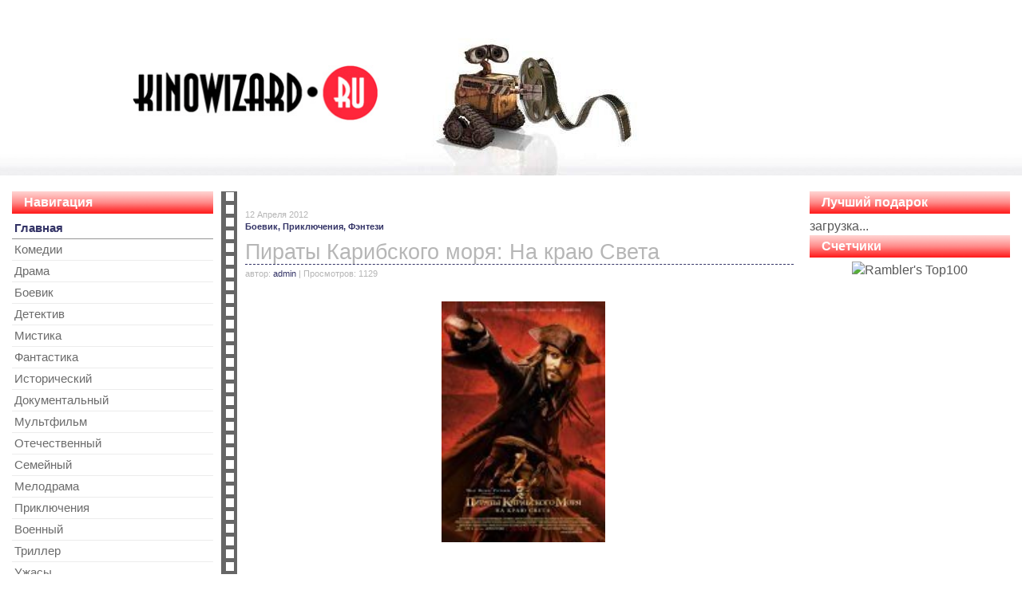

--- FILE ---
content_type: text/html; charset=utf-8
request_url: http://kinowizard.ru/boevik/7571-piraty-karibskogo-morya-na-krayu-sveta.html
body_size: 5312
content:
<!DOCTYPE html>
<html lang="ru">
<head>
  <meta charset="utf-8">
  <title>Пираты Карибского моря: На краю Света &raquo; KinoWizard.ru - Магия Кино!</title>
  <base href="/">
  <meta name="description" content="">
  <link rel="canonical" href="/boevik/7571-piraty-karibskogo-morya-na-krayu-sveta.html">
  <meta name="viewport" content="width=device-width, initial-scale=1, maximum-scale=1">
  <link rel="stylesheet" href="/templates/b1/css/bootstrap.css">
  <link rel="stylesheet" href="/templates/b1/css/styles.css">
  <link href='/templates/b1/images/favicon.ico' rel='icon' type='image/x-icon'>
  <script src="/templates/b1/js/jquery-1.11.3.min.js"></script>
  <script src="/templates/b1/js/jquery.scrollUp.js"></script>
  <script src="/templates/b1/js/swfobject.js"></script>
  <script src="/templates/b1/js/bootstrap.min.js"></script>
<!-- SAPE RTB JS -->
<script
    async="async"
    src="//cdn-rtb.sape.ru/rtb-b/js/129/2/113129.js"
    type="text/javascript">
</script>
<!-- SAPE RTB END -->
</head>
<body>
  <div class="container-fluid">
    <header id="topheader" class="row">
      <div class="col-sm-10 col-md-offset-2 col-md-8">
        <a href="/"><img class="img-responsive logo center-block" alt="logo" title="" src="images/kinowizard.gif"></a>
      </div>
    </header>
    <div id="main" class="row">
      <div class="row-same-height">
        <div id="zleft" class="col-md-5 col-md-height">
          <h3>Навигация</h3>
          <nav>
            <ul>
              <li>
                <a id="active_menu" href="/" class="mainlevel">Главная</a>
              </li>
              <li>
                <a href="/komedia/" class="mainlevel">Комедии</a>
              </li>
              <li>
                <a href="/drama/" class="mainlevel">Драма</a>
              </li>
              <li>
                <a href="/boevik/" class="mainlevel">Боевик</a>
              </li>
              <li>
                <a href="/detektiv/" class="mainlevel">Детектив</a>
              </li>
              <li>
                <a href="/mistika/" class="mainlevel">Мистика</a>
              </li>
              <li>
                <a href="/fantastika/" class="mainlevel">Фантастика</a>
              </li>
              <li>
                <a href="/istoricheskiy/" class="mainlevel">Исторический</a>
              </li>
              <li>
                <a href="/dokumentalniy/" class="mainlevel">Документальный</a>
              </li>
              <li>
                <a href="/multfilm/" class="mainlevel">Мультфильм</a>
              </li>
              <li>
                <a href="/otechestvenniy/" class="mainlevel">Отечественный</a>
              </li>
              <li>
                <a href="/semeyniy/" class="mainlevel">Cемейный</a>
              </li>
              <li>
                <a href="/melodrama/" class="mainlevel">Мелодрама</a>
              </li>
              <li>
                <a href="/prikluchenia/" class="mainlevel">Приключения</a>
              </li>
              <li>
                <a href="/voenniy/" class="mainlevel">Военный</a>
              </li>
              <li>
                <a href="/triller/" class="mainlevel">Триллер</a>
              </li>
              <li>
                <a href="/ujasi/" class="mainlevel">Ужасы</a>
              </li>
              <li>
                <a href="/fentezi/" class="mainlevel">Фэнтези</a>
              </li>
              <li>
                <a href="/sport/" class="mainlevel">Спорт</a>
              </li>
              <li>
                <a href="/teleperedacha/" class="mainlevel">Сериалы</a>
              </li>
              <li>
                <a href="/animatsiya/" class="mainlevel">Анимация</a>
              </li>
              <li>
                <a href="/parodia/" class="mainlevel">Пародия</a>
              </li>
              <li>
                <a href="/erotika/" class="mainlevel">Эротика</a>
              </li>
            </ul>
          </nav>
          <h3>У нас нашли</h3><br>  <script async="async" src="https://w.uptolike.com/widgets/v1/zp.js?pid=lf62e61095f7aa5ca6b938b43fd4c2c2618885ed13" type="text/javascript"></script><!-- SAPE RTB JS -->
<script
    async="async"
    src="https://cdn-rtb.sape.ru/rtb-b/js/575/2/137575.js"
    type="text/javascript">
</script>
<!-- SAPE RTB END -->
<script type="text/javascript">
<!--
var _acic={dataProvider:10};(function(){var e=document.createElement("script");e.type="text/javascript";e.async=true;e.src="https://www.acint.net/aci.js";var t=document.getElementsByTagName("script")[0];t.parentNode.insertBefore(e,t)})()
//-->
</script><img src="[data-uri]" height="0" width="0" alt="d3f163cf" />

          <nav>
            <ul>
              <li>
                <a href="/otechestvenniy/page/44/"><img src="/templates/b1/images/referer/mail.png" alt="robots"> <strong>Mail.ru:</strong> виктория толстоганова семья…</a>
              </li>
              <li>
                <a href="/erotika/page/3"><img src="/templates/b1/images/referer/yandex.png" alt="robots"> <strong>Яndex.ru:</strong> uzbek tarjimakino</a>
              </li>
              <li>
                <a href="/erotika/page/23"><img src="/templates/b1/images/referer/yandex.png" alt="robots"> <strong>Яndex.ru:</strong> Кыргыз кино секс</a>
              </li>
              <li>
                <a href="/erotika/page/3"><img src="/templates/b1/images/referer/google.png" alt="robots"> <strong>Google:</strong> Замина сикис</a>
              </li>
              <li>
                <a href="/erotika/page/22"><img src="/templates/b1/images/referer/yandex.png" alt="robots"> <strong>Яndex.ru:</strong> видмо.ру бесплатно</a>
              </li>
              <li>
                <a href="/erotika/page/23"><img src="/templates/b1/images/referer/yandex.png" alt="robots"> <strong>Яndex.ru:</strong> интим кыргызча</a>
              </li>
              <li>
                <a href="/komedia/3234-divan.html"><img src="/templates/b1/images/referer/mail.png" alt="robots"> <strong>Mail.ru:</strong> диван казакша кино</a>
              </li>
              <li>
                <a href="/erotika"><img src="/templates/b1/images/referer/google.png" alt="robots"> <strong>Google:</strong> Ok Ayik ry.</a>
              </li>
              <li>
                <a href="/erotika/page/2"><img src="/templates/b1/images/referer/mail.png" alt="robots"> <strong>Mail.ru:</strong> ctrc d rbyj</a>
              </li>
              <li>
                <a href="/erotika/page/23/"><img src="/templates/b1/images/referer/yandex.png" alt="robots"> <strong>Яndex.ru:</strong> Эротика кинолору</a>
              </li>
              <li>
                <a href="/erotika/page/22"><img src="/templates/b1/images/referer/yandex.png" alt="robots"> <strong>Яndex.ru:</strong> видмо.ру бесплатно 18</a>
              </li>
              <li>
                <a href="/multfilm/"><img src="/templates/b1/images/referer/yandex.png" alt="robots"> <strong>Яndex.ru:</strong> seks multfilm</a>
              </li>
              <li>
                <a href="/erotika/page/19/"><img src="/templates/b1/images/referer/bing.png" alt="robots"> <strong>Bing:</strong> Ерох.ру</a>
              </li>
              <li>
                <a href="/erotika/page/2"><img src="/templates/b1/images/referer/mail.png" alt="robots"> <strong>Mail.ru:</strong> ctrc c itqr</a>
              </li>
              <li>
                <a href="/komedia/4263-ho-ho-ho.html"><img src="/templates/b1/images/referer/bing.png" alt="robots"> <strong>Bing:</strong> Сикисвани</a>
              </li>
              <li>
                <a href="/erotika/page/18"><img src="/templates/b1/images/referer/yandex.png" alt="robots"> <strong>Яndex.ru:</strong> секистер кыргызча видео</a>
              </li>
              <li>
                <a href="/komedia/2369-istoriya-igrushek.html"><img src="/templates/b1/images/referer/bing.png" alt="robots"> <strong>Bing:</strong> Sekis.nеt</a>
              </li>
              <li>
                <a href="/erotika/page/23"><img src="/templates/b1/images/referer/yandex.png" alt="robots"> <strong>Яndex.ru:</strong> бирге.ру</a>
              </li>
              <li>
                <a href="/erotika"><img src="/templates/b1/images/referer/yandex.png" alt="robots"> <strong>Яndex.ru:</strong> uz.sekis ru.</a>
              </li>
              <li>
                <a href="/erotika/page/5"><img src="/templates/b1/images/referer/mail.png" alt="robots"> <strong>Mail.ru:</strong> pux.su</a>
              </li>
              <li>
                <a href="/erotika/page/8"><img src="/templates/b1/images/referer/yandex.png" alt="robots"> <strong>Яndex.ru:</strong> хиндча секс</a>
              </li>
              <li>
                <a href="/erotika/page/3"><img src="/templates/b1/images/referer/yandex.png" alt="robots"> <strong>Яndex.ru:</strong> eng songi tarjima kinolar</a>
              </li>
              <li>
                <a href="/komedia/2311-alpiyskie-strasti.html"><img src="/templates/b1/images/referer/google.png" alt="robots"> <strong>Google:</strong> Узбекча секкислар.</a>
              </li>
              <li>
                <a href="/erotika/page/2"><img src="/templates/b1/images/referer/mail.png" alt="robots"> <strong>Mail.ru:</strong> vbymtn</a>
              </li>
              <li>
                <a href="/erotika/page/15"><img src="/templates/b1/images/referer/yandex.png" alt="robots"> <strong>Яndex.ru:</strong> sekes kariski</a>
              </li>
              <li>
                <a href="/triller/7728-chizkejk.html"><img src="/templates/b1/images/referer/bing.png" alt="robots"> <strong>Bing:</strong> cekckuho</a>
              </li>
              <li>
                <a href="/erotika/page/15"><img src="/templates/b1/images/referer/yandex.png" alt="robots"> <strong>Яndex.ru:</strong> eng sungi erotik xikoyalar</a>
              </li>
              <li>
                <a href="/erotika"><img src="/templates/b1/images/referer/yandex.png" alt="robots"> <strong>Яndex.ru:</strong> окайик.уз порна узбечки</a>
              </li>
              <li>
                <a href="/komedia/5957-sdvig-po-faze-(bolshoy-kalibr).html"><img src="/templates/b1/images/referer/bing.png" alt="robots"> <strong>Bing:</strong> Www.suj.ru</a>
              </li>
              <li>
                <a href="/erotika/1680-kamasutra-prikosnoveniya-i-intimnie-potselui.html"><img src="/templates/b1/images/referer/google.png" alt="robots"> <strong>Google:</strong> уз камасутра</a>
              </li>
            </ul>
          </nav>
        </div>
        <div class="zcenter col-md-14 col-md-height">
          <div id="dle-content">
            ﻿
            <section class="zcontent">
              <header>
                <time datetime="2012-04-12 08:33:37">12 Апреля 2012</time><br>
                <ul>
                  <li>
                    <a href="/boevik/">Боевик,</a>
                  </li>
                  <li>
                    <a href="/prikluchenia/">Приключения,</a>
                  </li>
                  <li>
                    <a href="/fentezi/">Фэнтези</a>
                  </li>
                </ul>
                <h1>Пираты Карибского моря: На краю Света</h1><span>автор: <a href="/user/admin/" rel="author">admin</a> | Просмотров: 1129</span>
              </header>
              <article class="row">
                <div class="col-xs-24 col-sm-8 col-md-8 col-md-offset-8 poster">
                  <h2><img title="Пираты Карибского моря: На краю Света" alt="Пираты Карибского моря: На краю Света" src="/uploads/posts/pirati-karibskogo-morya-na-krayu-sveta.jpg"></h2>
                </div>
                <div class="col-xs-24 col-sm-16 col-md-24 post">
                  <p><u>Информация о фильме</u></p>
                  <p><strong>Название:</strong> Пираты Карибского моря: На краю Света</p>
                  <p><strong>Оригинальное название:</strong> Pirates of the Caribbean: At World's End</p>
                  <p><strong>Год выхода:</strong> 2007</p>
                  <p><strong>Жанр:</strong> Pirates of the Caribbean: At World's End</p>
                  <p><strong>Режиссер:</strong> Гор Вербински</p>
                  <p><strong>В ролях:</strong> Джонни Депп, Джеффри Раш, Орландо Блум, Кира Найтли, Джек Девенпорт, Билл Найи, Джонатан Прайс, Ли Аренберг, Маккензи Крук, Кевин МакНэлли</p>
                  <p><strong>О фильме:</strong></p>
                  <p>Новые приключения Джека Спэрроу и&nbsp;его друзей Уилла Тернера и&nbsp;Элизабет Суонн. На&nbsp;этот раз&nbsp;Уиллу и&nbsp;Элизабет придется объединиться с&nbsp;самим Капитаном Барбоссой для&nbsp;того, чтобы отправиться на&nbsp;край света и&nbsp;спасти своего друга&nbsp;—&nbsp;Джека «Воробья». Ситуация осложняется тем, что&nbsp;Элизабет попадает к&nbsp;сингапурским пиратам…</p>
                  <p><u>Файл</u></p>
                  <p><strong>Формат:</strong> DVDRip</p>
                  <p><strong>Размер:</strong> 1.48 ГБ</p>
                  <div class="row">
                    <div class="col-xs-24 col-sm-16 col-md-24 center-block">
                      <a title="Скачать фильм «Пираты Карибского моря: На краю Света» одним файлом" href="/" id="buyframe" class="btn btn-info btn-lg center-block" style="margin:40px; white-space: normal;">Скачать фильм «Пираты Карибского моря: На краю Света»</a>
                    </div>
                    <script>
                                        $("a#buyframe").click(function(event) {
                                                event.preventDefault();
                                                $('#myModal').modal('show');
                                        });
                    </script>
                    <div class="modal fade" id="myModal" tabindex="-1" role="dialog" aria-labelledby="myModalLabel">
                      <div class="modal-dialog" role="document">
                        <div class="modal-content">
                          <div class="modal-header">
                            <button type="button" class="close" data-dismiss="modal" aria-label="Close"><span aria-hidden="true">&times;</span></button>
                            <h4 class="modal-title" id="myModalLabel">Пираты Карибского моря: На краю Света</h4>
                          </div>
                          <div class="modal-body">
                            <div id='bn_354f7c7e5f'>
                              загрузка...
                            </div>
                            <script type='text/javascript' src='http://recreativ.ru/rcode.354f7c7e5f.js' defer="defer"></script>
                          </div>
                        </div>
                      </div>
                    </div>
                  </div>
                </div>
              </article>
              <footer class="row">
                <div class="col-xs-24 col-sm-8 col-md-24">
                  <div id="ratig-layer-7571">
                    <div class="rating">
                      <ul class="unit-rating">
                        <li class="current-rating" style="width:51px;">51</li>
                        <li>
                          <a href="#" title="Плохо" class="r1-unit" onclick="Rate('1', '7571'); return false;">1</a>
                        </li>
                        <li>
                          <a href="#" title="Приемлемо" class="r2-unit" onclick="Rate('2', '7571'); return false;">2</a>
                        </li>
                        <li>
                          <a href="#" title="Средне" class="r3-unit" onclick="Rate('3', '7571'); return false;">3</a>
                        </li>
                        <li>
                          <a href="#" title="Хорошо" class="r4-unit" onclick="Rate('4', '7571'); return false;">4</a>
                        </li>
                        <li>
                          <a href="#" title="Отлично" class="r5-unit" onclick="Rate('5', '7571'); return false;">5</a>
                        </li>
                      </ul>
                    </div>
                    <div class="rating">
                      &nbsp;(голосов: 4)
                    </div>
                  </div>
                </div>
              </footer>
              <div class="row hidden-xs">
                <div class="col-xs-24 col-sm-24 col-md-24 center-block">
                  <div class="centerbanner">
                    <div id='bn_66593c1dfb'>
                      загрузка...
                    </div>
                    <script type='text/javascript' src='http://recreativ.ru/rcode.66593c1dfb.js' defer="defer"></script>
                  </div>
                </div>
              </div>
            </section>
            <div class="box">
              <div class="heading">
                <h4>Похожие фильмы:</h4>
              </div>
              <div class="content">
                <div class="photos">
                  <ul class="da-thumbs" title="">
                    <li>
                      <a href="/komedia/3269-pirati-karibskogo-morya-2-sunduk-mertvetsa.html" title="Пираты Карибского моря 2: Сундук мертвеца">Пираты Карибского моря 2: Сундук мертвеца</a>
                    </li>
                    <li>
                      <a href="/boevik/7573-piraty-karibskogo-morya-sunduk-mertveca.html" title="Пираты Карибского моря: Сундук мертвеца">Пираты Карибского моря: Сундук мертвеца</a>
                    </li>
                    <li>
                      <a href="/komedia/3723-svadebniy-uikend.html" title="Свадебный уикенд">Свадебный уикенд</a>
                    </li>
                    <li>
                      <a href="/boevik/6039-pirani-3D.html" title="Пираньи 3D">Пираньи 3D</a>
                    </li>
                    <li>
                      <a href="/komedia/2311-alpiyskie-strasti.html" title="Альпийские страсти">Альпийские страсти</a>
                    </li>
                  </ul>
                </div>
              </div>
            </div>
          </div>
        </div>
        <div id="zright" class="col-md-5 col-md-height">
          <h3>Лучший подарок</h3>
          <div id='bn_f304615cd1'>
            загрузка...
          </div>
          
          <h3>Счетчики</h3>
          <div class="centerblock">
            <script>
            <!--
            document.write(''+
            '<img src="http://top100-images.rambler.ru/top100/w6.gif"'+
            'alt="Rambler\'s Top100" width="88" height="31" />');
            //-->
            </script> 
            <script>


            <!--
            my_id = 76152;
            my_width = 88;
            my_height = 41;
            my_alt = "MyCounter - счётчик и статистика";
            //-->
            </script> 
            
          </div>
        </div>
      </div>
    </div>
  </div>
  <footer class="footer">
    <div class="container text-center">
      <div class="zf center-block">
        сopyright © 2008-2015 | <a href="/">KinoWizard.ru/</a><br>
        <span>Киновизард.RU - Магия Кино!</span>
      </div>
    </div>
  </footer><noscript></noscript>
 <br><!-- Yandex.Metrika informer --> <a href="https://metrika.yandex.ru/stat/?id=57361180&amp;from=informer" target="_blank" rel="nofollow"><img src="https://informer.yandex.ru/informer/57361180/3_1_FFFFFFFF_EFEFEFFF_0_pageviews" style="width:88px; height:31px; border:0;" alt="Яндекс.Метрика" title="Яндекс.Метрика: данные за сегодня (просмотры, визиты и уникальные посетители)" class="ym-advanced-informer" data-cid="57361180" data-lang="ru" /></a> <!-- /Yandex.Metrika informer --> <!-- Yandex.Metrika counter --> <script type="text/javascript" > (function(m,e,t,r,i,k,a){m[i]=m[i]||function(){(m[i].a=m[i].a||[]).push(arguments)}; m[i].l=1*new Date();k=e.createElement(t),a=e.getElementsByTagName(t)[0],k.async=1,k.src=r,a.parentNode.insertBefore(k,a)}) (window, document, "script", "https://mc.yandex.ru/metrika/tag.js", "ym"); ym(57361180, "init", { clickmap:true, trackLinks:true, accurateTrackBounce:true }); </script> <noscript><div><img src="https://mc.yandex.ru/watch/57361180" style="position:absolute; left:-9999px;" alt="" /></div></noscript> <!-- /Yandex.Metrika counter --></body>
</html>


--- FILE ---
content_type: text/css;charset=UTF-8
request_url: http://kinowizard.ru/templates/b1/css/styles.css
body_size: 1822
content:
/* Sticky footer styles
-------------------------------------------------- */
html {
  position: relative;
  min-height: 100%;
}
body {
  /* Margin bottom by footer height */
  margin-bottom: 80px;
}
.footer {
  position: absolute;
  bottom: 0;
  width: 100%;
  /* Set the fixed height of the footer here */
  height: 60px;
  background-color: #000E2B;
  color: #fff;
}
.zf
{
width: 85% !important;
margin: 0 auto;
padding-top: 10px;
text-align:center;
font-size: 8pt;
}
.footer span
{
color: #737373;
font-size: 7pt;
}

body
{
background: url(../images/body-bg.gif) repeat-x top #FFFFFF;
color: #585858;
font-size: 12pt;
font-family: "trebuchet ms", helvetica, sans-serif;
}

h1 {
	font-size:18pt;
	font-weight: normal;
	font-family: Arial, helvetica, sans-serif;
	margin-bottom:4px;
	margin-top: 0;
	border-bottom-width: 1px;
	border-top-style: none;
	border-right-style: none;
	border-bottom-style: dashed;
	border-left-style: none;
	border-bottom-color: #333366;
}

h3 {
margin: 0 0 5px;
padding: 5px 0px 5px 15px;
font-size: 16px;
font-weight: bold;
line-height: normal;
color: #FFFFFF;
background: url(../images/h3.gif) top left repeat-x #FF6E6D ;
}
a, a:hover, a:active, a:focus
{
color: #333366;
text-decoration: none;
}

#topheader{
height: 150px;
}

.centerbanner {
	padding:0 8px;
	margin-bottom:12px;
	border-bottom-width: 1px;
	border-bottom-style: dashed;
	border-bottom-color: #333366;
	border-top-width: 3px;
	border-right-width: 3px;
	border-left-width: 3px;
	border-top-style: solid;
	border-top-color: #CCCCCC;
	border-right-color: #333366;
	border-left-color: #333366;
	border-right-style: none;
	border-left-style: none;
	margin-top: 10px;
}

.centerblock {
	padding:0 8px;
	margin-bottom:12px;
	text-align: center;
}
.centerblock a {
	text-align: center;
}
.centerblock img{
	margin-bottom:12px;
	text-align: center;
}
 .logo
{
padding-top: 20px;
width: 80%;
}

.zcontent
{
border-bottom: dotted 1px #E1E1E1;
margin-bottom: 17px;
}
.zcontent header
{
font-size: 11px;
color: #B6B6B6;
padding-bottom: 7px;
}

data, .zcontent ul  {
font-size: 11px;
color: #B6B6B6;
padding-bottom: 7px;
}
.zcontent ul {
padding: 0;
}
.zcontent ul li {
font-weight: bold;
list-style-type: none;
display: inline-block;
}
.zcontent a, a:hover, a:active, a:focus
{
color: #333366;
text-decoration: none;
}

article{
	padding-bottom: 7px;
	padding-left: 10px;
}

#zright {
padding-left: 0px;
padding-right: 0px;
}
#zleft {
padding-left: 0px;
padding-right: 0px;
}
.zcenter
{
vertical-align:top;
padding: 0px 20px 0px 40px;
background: url(../images/content.gif) top left repeat-y #FFFFFF;
background-position: 10px 0px;
}

.poster img
{
margin: 0 auto;
width: 100%;
}
.post {
margin-top: 36px;
}
nav ul {
list-style-type: none;
padding: 0;
}
nav a {
	font-size: 11pt;
	padding: 3px;
	display: block;
	color: #6B6B6B;
	text-decoration: none;
	border-bottom: 1px solid #ECECEC;
}

nav a:hover,
nav a:active,
nav a:focus,
#active_menu {
	color: #333366;
	text-decoration: none;
	border-bottom: 1px solid #959595;
}

#active_menu {
	font-weight: bold;
}

.pagination {
  border-radius: 0px;
}
.pagination > li > a,
.pagination > li > span {
  padding: 1px 7px;
  line-height: 2;
  color: #585858;
  border: 1px solid #336;
  margin-left: 5px;
}
.pagination > li:first-child > a,
.pagination > li:first-child > span {
  margin-left: 0;
  border-bottom-left-radius: 0px;
  border-top-left-radius: 0px;
}
.pagination > li:last-child > a,
.pagination > li:last-child > span {
  border-bottom-right-radius: 0px;
  border-top-right-radius: 0px;
}
.pagination > li > a:hover,
.pagination > li > span:hover,
.pagination > li > a:focus,
.pagination > li > span:focus {
  color: #9F0018;
  background-color: #D47D7D;
  border-color: #D07474;
}
.pagination > .active > a,
.pagination > .active > span,
.pagination > .active > a:hover,
.pagination > .active > span:hover,
.pagination > .active > a:focus,
.pagination > .active > span:focus {
  color: #CCC;
  background-color: #FFF;
  border-color: #E1A5A5;
}
.pagination > .disabled > span,
.pagination > .disabled > span:hover,
.pagination > .disabled > span:focus,
.pagination > .disabled > a,
.pagination > .disabled > a:hover,
.pagination > .disabled > a:focus {
  color: #CCC;
  background-color: #FFF;
  border-color: #E1A5A5;
}

#scrollUp {
    bottom: 20px;
    right: 93px;
    padding: 10px 20px;
    background: #FF6E6D;
    color: #fff;
}

.rating {
		color: #666666;
		font-family: Tahoma, helvetica, sans-serif;
		font-size: 11px; 
		width: 85px;
		height: 16px;
		float:left;
	}
	.unit-rating{
		list-style:none;
		margin: 0px;
		padding:0px;
		width: 85px;
		height: 16px;
		position: relative;
		background: url('../images/rating.gif') top left repeat-x;		
	}
	
	.unit-rating li{
	    text-indent: -90000px;
		padding:0px;
		margin:0px;
		float: left;
	}
	.unit-rating li a{
		display:block;
		width:17px;
		height: 16px;
		text-decoration: none;
		text-indent: -9000px;
		z-index: 17;
		position: absolute;
		padding: 0px;
	}
	.unit-rating li a:hover{
		background: url('../images/rating.gif') left center;
		z-index: 2;
		left: 0px;
	}
	.unit-rating a.r1-unit{left: 0px;}
	.unit-rating a.r1-unit:hover{width:17px;}
	.unit-rating a.r2-unit{left:17px;}
	.unit-rating a.r2-unit:hover{width: 34px;}
	.unit-rating a.r3-unit{left: 34px;}
	.unit-rating a.r3-unit:hover{width: 51px;}
	.unit-rating a.r4-unit{left: 51px;}	
	.unit-rating a.r4-unit:hover{width: 68px;}
	.unit-rating a.r5-unit{left: 68px;}
	.unit-rating a.r5-unit:hover{width: 85px;}
	.unit-rating li.current-rating{
		background: url('../images/rating.gif') left bottom;
		position: absolute;
		height: 16px;
		display: block;
		text-indent: -9000px;
		z-index: 1;
}
.row-same-height {
  display: table;
  width: 100%;
  /* fix overflow */
  table-layout: fixed;
}
.col-xs-height {
  display: table-cell;
  float: none !important;
}

@media (min-width: 768px) {
	.col-sm-height {
	display: table-cell;
	float: none !important;
	}
	  #topheader{
	height: 220px;
	background: url(../images/header.jpg) no-repeat top center;
	}
	 .logo
	{
	padding-top: 75px;
	}	
}
@media (min-width: 992px) {
  .col-md-height {
    display: table-cell;
    float: none !important;
	}
	#zright {
	padding-right: 15px;
	}
	#zleft {
	padding-left: 15px;
	}  
  	#main
	{
	padding-top: 20px;
	}	
		 .logo
	{
	padding-top: 75px;
	}
}
@media (min-width: 1200px) {
	h1 {
		font-size:20pt;
	}	
  .col-lg-height {
    display: table-cell;
    float: none !important;	
  }
}
@media (min-width: 1920px) {
	body
	{
	font-size: 16pt;
	}
	h1 {
		font-size:24pt;
	}	
  .col-lg-height {
    display: table-cell;
    float: none !important;	
  }
}

--- FILE ---
content_type: application/javascript;charset=utf-8
request_url: https://w.uptolike.com/widgets/v1/version.js?cb=cb__utl_cb_share_1769258788028173
body_size: 396
content:
cb__utl_cb_share_1769258788028173('1ea92d09c43527572b24fe052f11127b');